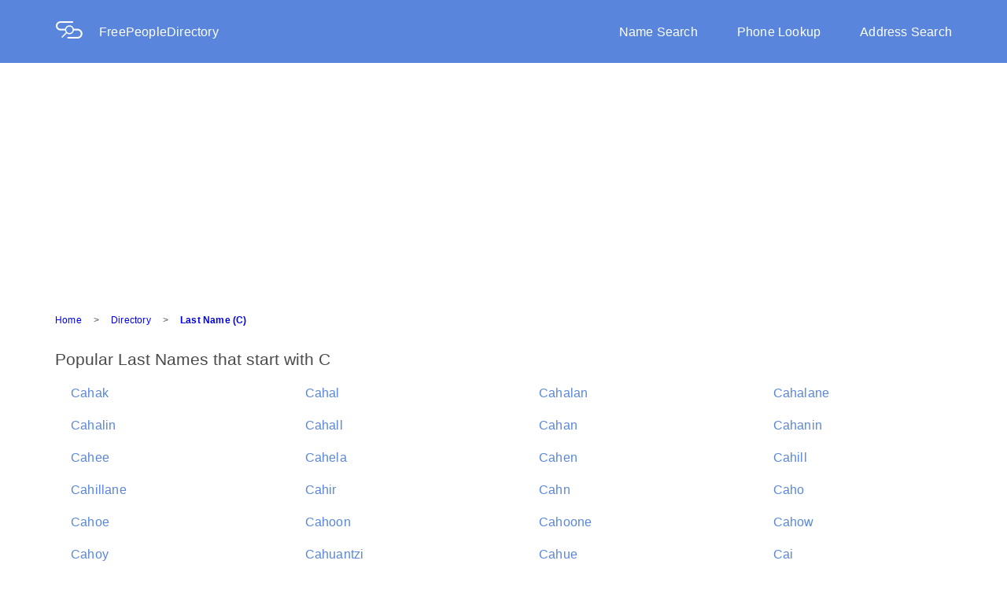

--- FILE ---
content_type: text/html; charset=utf-8
request_url: https://www.google.com/recaptcha/api2/aframe
body_size: 183
content:
<!DOCTYPE HTML><html><head><meta http-equiv="content-type" content="text/html; charset=UTF-8"></head><body><script nonce="AwWLQdezP4eiJHmIPM7gaA">/** Anti-fraud and anti-abuse applications only. See google.com/recaptcha */ try{var clients={'sodar':'https://pagead2.googlesyndication.com/pagead/sodar?'};window.addEventListener("message",function(a){try{if(a.source===window.parent){var b=JSON.parse(a.data);var c=clients[b['id']];if(c){var d=document.createElement('img');d.src=c+b['params']+'&rc='+(localStorage.getItem("rc::a")?sessionStorage.getItem("rc::b"):"");window.document.body.appendChild(d);sessionStorage.setItem("rc::e",parseInt(sessionStorage.getItem("rc::e")||0)+1);localStorage.setItem("rc::h",'1769103539378');}}}catch(b){}});window.parent.postMessage("_grecaptcha_ready", "*");}catch(b){}</script></body></html>